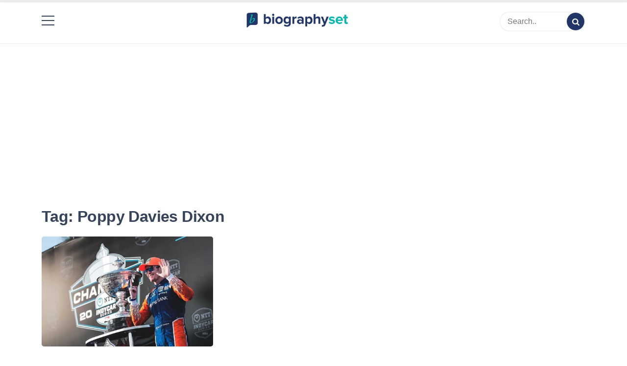

--- FILE ---
content_type: text/html; charset=utf-8
request_url: https://www.google.com/recaptcha/api2/aframe
body_size: 268
content:
<!DOCTYPE HTML><html><head><meta http-equiv="content-type" content="text/html; charset=UTF-8"></head><body><script nonce="dvfNOGYNF42zx3oifXj8JQ">/** Anti-fraud and anti-abuse applications only. See google.com/recaptcha */ try{var clients={'sodar':'https://pagead2.googlesyndication.com/pagead/sodar?'};window.addEventListener("message",function(a){try{if(a.source===window.parent){var b=JSON.parse(a.data);var c=clients[b['id']];if(c){var d=document.createElement('img');d.src=c+b['params']+'&rc='+(localStorage.getItem("rc::a")?sessionStorage.getItem("rc::b"):"");window.document.body.appendChild(d);sessionStorage.setItem("rc::e",parseInt(sessionStorage.getItem("rc::e")||0)+1);localStorage.setItem("rc::h",'1769012212770');}}}catch(b){}});window.parent.postMessage("_grecaptcha_ready", "*");}catch(b){}</script></body></html>